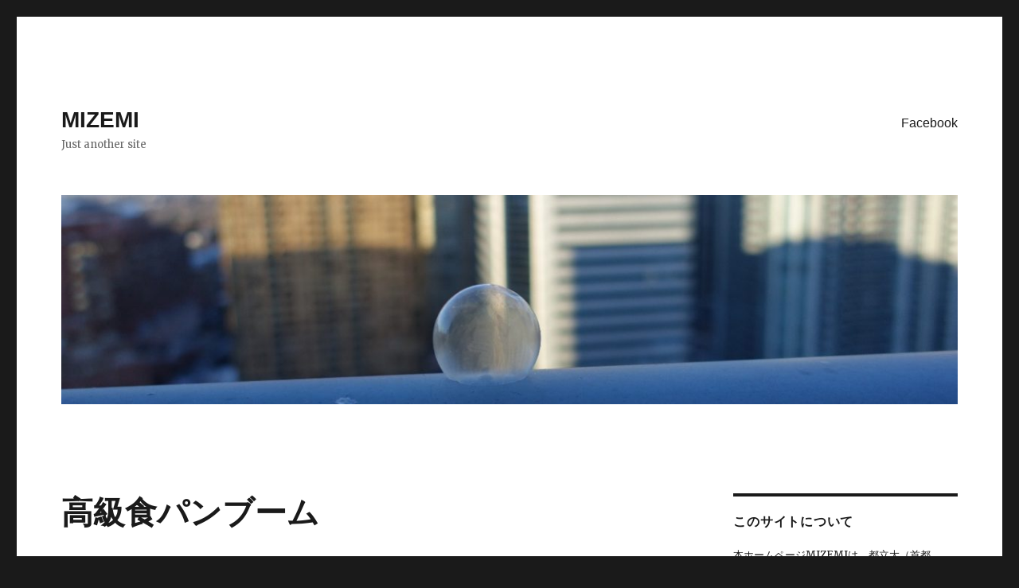

--- FILE ---
content_type: text/html; charset=UTF-8
request_url: https://mizkos.jp/side1/2019/05/22/%E9%AB%98%E7%B4%9A%E9%A3%9F%E3%83%91%E3%83%B3%E3%83%96%E3%83%BC%E3%83%A0/
body_size: 7024
content:
<!DOCTYPE html>
<html lang="ja" class="no-js">
<head>
	<meta charset="UTF-8">
	<meta name="viewport" content="width=device-width, initial-scale=1">
	<link rel="profile" href="http://gmpg.org/xfn/11">
		<script>(function(html){html.className = html.className.replace(/\bno-js\b/,'js')})(document.documentElement);</script>
<title>高級食パンブーム &#8211; MIZEMI</title>
<link rel='dns-prefetch' href='//fonts.googleapis.com' />
<link rel='dns-prefetch' href='//s.w.org' />
<link rel="alternate" type="application/rss+xml" title="MIZEMI &raquo; フィード" href="https://mizkos.jp/side1/feed/" />
<link rel="alternate" type="application/rss+xml" title="MIZEMI &raquo; コメントフィード" href="https://mizkos.jp/side1/comments/feed/" />
		<script type="text/javascript">
			window._wpemojiSettings = {"baseUrl":"https:\/\/s.w.org\/images\/core\/emoji\/11\/72x72\/","ext":".png","svgUrl":"https:\/\/s.w.org\/images\/core\/emoji\/11\/svg\/","svgExt":".svg","source":{"concatemoji":"https:\/\/mizkos.jp\/side1\/wp-includes\/js\/wp-emoji-release.min.js?ver=4.9.26"}};
			!function(e,a,t){var n,r,o,i=a.createElement("canvas"),p=i.getContext&&i.getContext("2d");function s(e,t){var a=String.fromCharCode;p.clearRect(0,0,i.width,i.height),p.fillText(a.apply(this,e),0,0);e=i.toDataURL();return p.clearRect(0,0,i.width,i.height),p.fillText(a.apply(this,t),0,0),e===i.toDataURL()}function c(e){var t=a.createElement("script");t.src=e,t.defer=t.type="text/javascript",a.getElementsByTagName("head")[0].appendChild(t)}for(o=Array("flag","emoji"),t.supports={everything:!0,everythingExceptFlag:!0},r=0;r<o.length;r++)t.supports[o[r]]=function(e){if(!p||!p.fillText)return!1;switch(p.textBaseline="top",p.font="600 32px Arial",e){case"flag":return s([55356,56826,55356,56819],[55356,56826,8203,55356,56819])?!1:!s([55356,57332,56128,56423,56128,56418,56128,56421,56128,56430,56128,56423,56128,56447],[55356,57332,8203,56128,56423,8203,56128,56418,8203,56128,56421,8203,56128,56430,8203,56128,56423,8203,56128,56447]);case"emoji":return!s([55358,56760,9792,65039],[55358,56760,8203,9792,65039])}return!1}(o[r]),t.supports.everything=t.supports.everything&&t.supports[o[r]],"flag"!==o[r]&&(t.supports.everythingExceptFlag=t.supports.everythingExceptFlag&&t.supports[o[r]]);t.supports.everythingExceptFlag=t.supports.everythingExceptFlag&&!t.supports.flag,t.DOMReady=!1,t.readyCallback=function(){t.DOMReady=!0},t.supports.everything||(n=function(){t.readyCallback()},a.addEventListener?(a.addEventListener("DOMContentLoaded",n,!1),e.addEventListener("load",n,!1)):(e.attachEvent("onload",n),a.attachEvent("onreadystatechange",function(){"complete"===a.readyState&&t.readyCallback()})),(n=t.source||{}).concatemoji?c(n.concatemoji):n.wpemoji&&n.twemoji&&(c(n.twemoji),c(n.wpemoji)))}(window,document,window._wpemojiSettings);
		</script>
		<style type="text/css">
img.wp-smiley,
img.emoji {
	display: inline !important;
	border: none !important;
	box-shadow: none !important;
	height: 1em !important;
	width: 1em !important;
	margin: 0 .07em !important;
	vertical-align: -0.1em !important;
	background: none !important;
	padding: 0 !important;
}
</style>
<link rel='stylesheet' id='twentysixteen-fonts-css'  href='https://fonts.googleapis.com/css?family=Merriweather%3A400%2C700%2C900%2C400italic%2C700italic%2C900italic%7CInconsolata%3A400&#038;subset=latin%2Clatin-ext' type='text/css' media='all' />
<link rel='stylesheet' id='genericons-css'  href='https://mizkos.jp/side1/wp-content/themes/twentysixteen/genericons/genericons.css?ver=3.4.1' type='text/css' media='all' />
<link rel='stylesheet' id='twentysixteen-style-css'  href='https://mizkos.jp/side1/wp-content/themes/twentysixteen/style.css?ver=4.9.26' type='text/css' media='all' />
<!--[if lt IE 10]>
<link rel='stylesheet' id='twentysixteen-ie-css'  href='https://mizkos.jp/side1/wp-content/themes/twentysixteen/css/ie.css?ver=20160816' type='text/css' media='all' />
<![endif]-->
<!--[if lt IE 9]>
<link rel='stylesheet' id='twentysixteen-ie8-css'  href='https://mizkos.jp/side1/wp-content/themes/twentysixteen/css/ie8.css?ver=20160816' type='text/css' media='all' />
<![endif]-->
<!--[if lt IE 8]>
<link rel='stylesheet' id='twentysixteen-ie7-css'  href='https://mizkos.jp/side1/wp-content/themes/twentysixteen/css/ie7.css?ver=20160816' type='text/css' media='all' />
<![endif]-->
<!--[if lt IE 9]>
<script type='text/javascript' src='https://mizkos.jp/side1/wp-content/themes/twentysixteen/js/html5.js?ver=3.7.3'></script>
<![endif]-->
<script type='text/javascript' src='https://mizkos.jp/side1/wp-includes/js/jquery/jquery.js?ver=1.12.4'></script>
<script type='text/javascript' src='https://mizkos.jp/side1/wp-includes/js/jquery/jquery-migrate.min.js?ver=1.4.1'></script>
<link rel='https://api.w.org/' href='https://mizkos.jp/side1/wp-json/' />
<link rel="EditURI" type="application/rsd+xml" title="RSD" href="https://mizkos.jp/side1/xmlrpc.php?rsd" />
<link rel="wlwmanifest" type="application/wlwmanifest+xml" href="https://mizkos.jp/side1/wp-includes/wlwmanifest.xml" /> 
<link rel='prev' title='「物販」のファッションブランド化' href='https://mizkos.jp/side1/2019/05/22/%e3%80%8c%e7%89%a9%e8%b2%a9%e3%80%8d%e3%81%ae%e3%83%95%e3%82%a1%e3%83%83%e3%82%b7%e3%83%a7%e3%83%b3%e3%83%96%e3%83%a9%e3%83%b3%e3%83%89%e5%8c%96/' />
<link rel='next' title='インパクト大！ドンキ文字' href='https://mizkos.jp/side1/2019/05/25/790/' />
<meta name="generator" content="WordPress 4.9.26" />
<link rel="canonical" href="https://mizkos.jp/side1/2019/05/22/%e9%ab%98%e7%b4%9a%e9%a3%9f%e3%83%91%e3%83%b3%e3%83%96%e3%83%bc%e3%83%a0/" />
<link rel='shortlink' href='https://mizkos.jp/side1/?p=779' />
<link rel="alternate" type="application/json+oembed" href="https://mizkos.jp/side1/wp-json/oembed/1.0/embed?url=https%3A%2F%2Fmizkos.jp%2Fside1%2F2019%2F05%2F22%2F%25e9%25ab%2598%25e7%25b4%259a%25e9%25a3%259f%25e3%2583%2591%25e3%2583%25b3%25e3%2583%2596%25e3%2583%25bc%25e3%2583%25a0%2F" />
<link rel="alternate" type="text/xml+oembed" href="https://mizkos.jp/side1/wp-json/oembed/1.0/embed?url=https%3A%2F%2Fmizkos.jp%2Fside1%2F2019%2F05%2F22%2F%25e9%25ab%2598%25e7%25b4%259a%25e9%25a3%259f%25e3%2583%2591%25e3%2583%25b3%25e3%2583%2596%25e3%2583%25bc%25e3%2583%25a0%2F&#038;format=xml" />
<link rel="icon" href="https://mizkos.jp/side1/wp-content/uploads/2018/04/cropped-espresso-2-2-32x32.jpg" sizes="32x32" />
<link rel="icon" href="https://mizkos.jp/side1/wp-content/uploads/2018/04/cropped-espresso-2-2-192x192.jpg" sizes="192x192" />
<link rel="apple-touch-icon-precomposed" href="https://mizkos.jp/side1/wp-content/uploads/2018/04/cropped-espresso-2-2-180x180.jpg" />
<meta name="msapplication-TileImage" content="https://mizkos.jp/side1/wp-content/uploads/2018/04/cropped-espresso-2-2-270x270.jpg" />
		<style type="text/css" id="wp-custom-css">
			.img-border {
  border: 2px solid #000; /* 黒い枠線、太さ2px */
  padding: 2px;           /* 少し余白を入れると見栄えが良くなります */
}		</style>
	</head>

<body class="post-template-default single single-post postid-779 single-format-standard group-blog">
<div id="page" class="site">
	<div class="site-inner">
		<a class="skip-link screen-reader-text" href="#content">コンテンツへスキップ</a>

		<header id="masthead" class="site-header" role="banner">
			<div class="site-header-main">
				<div class="site-branding">
					
											<p class="site-title"><a href="https://mizkos.jp/side1/" rel="home">MIZEMI</a></p>
											<p class="site-description">Just another site</p>
									</div><!-- .site-branding -->

									<button id="menu-toggle" class="menu-toggle">メニュー</button>

					<div id="site-header-menu" class="site-header-menu">
													<nav id="site-navigation" class="main-navigation" role="navigation" aria-label="メインメニュー">
								<div class="menu-%ef%bb%bf%e3%82%bd%e3%83%bc%e3%82%b7%e3%83%a3%e3%83%ab%e3%83%aa%e3%83%b3%e3%82%af%e3%83%a1%e3%83%8b%e3%83%a5%e3%83%bc-container"><ul id="menu-%ef%bb%bf%e3%82%bd%e3%83%bc%e3%82%b7%e3%83%a3%e3%83%ab%e3%83%aa%e3%83%b3%e3%82%af%e3%83%a1%e3%83%8b%e3%83%a5%e3%83%bc" class="primary-menu"><li id="menu-item-45" class="menu-item menu-item-type-custom menu-item-object-custom menu-item-45"><a href="https://www.facebook.com/mizkos">Facebook</a></li>
</ul></div>							</nav><!-- .main-navigation -->
						
											</div><!-- .site-header-menu -->
							</div><!-- .site-header-main -->

											<div class="header-image">
					<a href="https://mizkos.jp/side1/" rel="home">
						<img src="https://mizkos.jp/side1/wp-content/uploads/2018/04/cropped-1-2.jpg" srcset="https://mizkos.jp/side1/wp-content/uploads/2018/04/cropped-1-2-300x70.jpg 300w, https://mizkos.jp/side1/wp-content/uploads/2018/04/cropped-1-2-768x179.jpg 768w, https://mizkos.jp/side1/wp-content/uploads/2018/04/cropped-1-2-1024x239.jpg 1024w, https://mizkos.jp/side1/wp-content/uploads/2018/04/cropped-1-2.jpg 1200w" sizes="(max-width: 709px) 85vw, (max-width: 909px) 81vw, (max-width: 1362px) 88vw, 1200px" width="1200" height="280" alt="MIZEMI">
					</a>
				</div><!-- .header-image -->
					</header><!-- .site-header -->

		<div id="content" class="site-content">

<div id="primary" class="content-area">
	<main id="main" class="site-main" role="main">
		
<article id="post-779" class="post-779 post type-post status-publish format-standard hentry category-blog">
	<header class="entry-header">
		<h1 class="entry-title">高級食パンブーム</h1>	</header><!-- .entry-header -->

	
	
	<div class="entry-content">
		<p><img class="alignnone size-full wp-image-780" src="http://mizkos.jp/side1/wp-content/uploads/2019/05/CBC946C2-DEE5-4FA0-A50D-A49F699DA064.jpeg" alt="" width="225" height="225" srcset="https://mizkos.jp/side1/wp-content/uploads/2019/05/CBC946C2-DEE5-4FA0-A50D-A49F699DA064.jpeg 225w, https://mizkos.jp/side1/wp-content/uploads/2019/05/CBC946C2-DEE5-4FA0-A50D-A49F699DA064-150x150.jpeg 150w" sizes="(max-width: 225px) 85vw, 225px" /></p>
<p>&nbsp;</p>
<p>みなさんこんにちは！3年の木塚です。3年生になり早2ヶ月。新学年としての生活も落ち着いてきて、1限がない日が多いこともあり、最近では朝ごはんをきちんと食べるようになりました。みなさんは朝ごはんはパン派ですか？ご飯派ですか？私はパン派です！</p>
<p>というわけで今回は近年話題の高級食パンについて調べてみました。</p>
<p>かつては日本の主食といえば「米」でしたが、昨今は食の多様化が進み、状況は変わっています。パスタやラーメンなどさまざまな主食があるなかで、いま台頭しているのが「パン」。パンのフェスや高級食パンブームに見られるように、多くの人がパンの台頭を感じていることでしょう。今回はパン業界の躍進とともに、「どんな高級食パンが売れているのか？」「なぜこんなに売れているのか？」を紐解いていきます。<img class="alignnone size-medium wp-image-781" src="http://mizkos.jp/side1/wp-content/uploads/2019/05/8B0A02D0-5281-4EC2-B089-FBA6FA32972D-169x300.png" alt="" width="169" height="300" srcset="https://mizkos.jp/side1/wp-content/uploads/2019/05/8B0A02D0-5281-4EC2-B089-FBA6FA32972D-169x300.png 169w, https://mizkos.jp/side1/wp-content/uploads/2019/05/8B0A02D0-5281-4EC2-B089-FBA6FA32972D-577x1024.png 577w, https://mizkos.jp/side1/wp-content/uploads/2019/05/8B0A02D0-5281-4EC2-B089-FBA6FA32972D.png 640w" sizes="(max-width: 169px) 85vw, 169px" /></p>
<p>日本の主食はもはやパン！？</p>
<p>2011年、日本の食文化において衝撃的なニュースがありました。一世帯当たりのパンに対する支出額が、米に対する支出額を上回ったのです。その金額は、米が2万7,428円、パンが2万8,318円というもの。翌年には米が盛り返しパンを上回りますが、パンに対する支出額は右肩上がりで、2014年以降は再度パンの支出額が米を上回る状況が続いています。</p>
<p>パンの中でも、最近は特に「高級食パン」が大ブーム。忙しい時にワンハンドで食べやすい、携帯しやすいといった一般的なパンが人気を得る理由に加え、素材や食感にもこだわって作られた柔らかく食べやすい高級食パンは、高品質なものを求める高齢者に受けがよく、年々需要が拡大しています。</p>
<p>この高級食パンブームのきっかけと言われているのが、セブンイレブンの「金の食パン」です。「金の食パン」は販売されてから半年で、約2500万食という驚異的な売り上げを記録。また、『乃が美』に代表される高級食パン店が続々と誕生し、消費者の選択肢に広がりを見せたことで、一気にブームが過熱しました。</p>
<p>今や高級食パンは戦国時代を向かえ、東西あらゆる場所でブランドが生まれています。</p>
<p>乃がみ、セントルザ・ベーカリー、おれのベーカリー、パンとエスプレッソと…</p>
<p>続々と出店する高級食パン店に目が離せません！</p>
<p>これは余談ですが、関東は薄切り（6枚切り、8枚切り）、関西は厚切り（4枚切り、5枚切り）を好む傾向があるそうです。私は関東出身ですが、父が関西出身なのか実家では4枚切りの食パンしか食べたことがなく、一人暮らしを始めて4枚切りがあまりスーパーに売っていないのを見て驚いたのが記憶に新しいです。</p>
	</div><!-- .entry-content -->

	<footer class="entry-footer">
		<span class="byline"><span class="author vcard"><img alt='' src='https://secure.gravatar.com/avatar/c94d5464a9a681fb5ef44eb787665630?s=49&#038;d=mm&#038;r=x' srcset='https://secure.gravatar.com/avatar/c94d5464a9a681fb5ef44eb787665630?s=98&#038;d=mm&#038;r=x 2x' class='avatar avatar-49 photo' height='49' width='49' /><span class="screen-reader-text">投稿者 </span> <a class="url fn n" href="https://mizkos.jp/side1/author/mizuzemi/">mizuzemi</a></span></span><span class="posted-on"><span class="screen-reader-text">投稿日: </span><a href="https://mizkos.jp/side1/2019/05/22/%e9%ab%98%e7%b4%9a%e9%a3%9f%e3%83%91%e3%83%b3%e3%83%96%e3%83%bc%e3%83%a0/" rel="bookmark"><time class="entry-date published" datetime="2019-05-22T14:27:27+00:00">2019年5月22日</time><time class="updated" datetime="2019-05-22T14:31:35+00:00">2019年5月22日</time></a></span>			</footer><!-- .entry-footer -->
</article><!-- #post-## -->

	<nav class="navigation post-navigation" role="navigation">
		<h2 class="screen-reader-text">投稿ナビゲーション</h2>
		<div class="nav-links"><div class="nav-previous"><a href="https://mizkos.jp/side1/2019/05/22/%e3%80%8c%e7%89%a9%e8%b2%a9%e3%80%8d%e3%81%ae%e3%83%95%e3%82%a1%e3%83%83%e3%82%b7%e3%83%a7%e3%83%b3%e3%83%96%e3%83%a9%e3%83%b3%e3%83%89%e5%8c%96/" rel="prev"><span class="meta-nav" aria-hidden="true">前</span> <span class="screen-reader-text">過去の投稿:</span> <span class="post-title">「物販」のファッションブランド化</span></a></div><div class="nav-next"><a href="https://mizkos.jp/side1/2019/05/25/790/" rel="next"><span class="meta-nav" aria-hidden="true">次</span> <span class="screen-reader-text">次の投稿:</span> <span class="post-title">インパクト大！ドンキ文字</span></a></div></div>
	</nav>
	</main><!-- .site-main -->

	
</div><!-- .content-area -->


	<aside id="secondary" class="sidebar widget-area" role="complementary">
		<section id="text-13" class="widget widget_text"><h2 class="widget-title">このサイトについて</h2>			<div class="textwidget"><p>本ホームページMIZEMIは、都立大（首都大）・水越康介ゼミの活動の一環として、マーケティングを学ぶために運営されています。何かありましたらmizkos.jp経由か、twitter@mizkosまでよろしくおねがいしますm(_ _)m</p>
</div>
		</section><section id="archives-6" class="widget widget_archive"><h2 class="widget-title">アーカイブ</h2>		<ul>
			<li><a href='https://mizkos.jp/side1/2025/10/'>2025年10月</a>&nbsp;(1)</li>
	<li><a href='https://mizkos.jp/side1/2025/09/'>2025年9月</a>&nbsp;(1)</li>
	<li><a href='https://mizkos.jp/side1/2025/08/'>2025年8月</a>&nbsp;(1)</li>
	<li><a href='https://mizkos.jp/side1/2025/07/'>2025年7月</a>&nbsp;(1)</li>
	<li><a href='https://mizkos.jp/side1/2025/06/'>2025年6月</a>&nbsp;(1)</li>
	<li><a href='https://mizkos.jp/side1/2024/07/'>2024年7月</a>&nbsp;(3)</li>
	<li><a href='https://mizkos.jp/side1/2024/06/'>2024年6月</a>&nbsp;(5)</li>
	<li><a href='https://mizkos.jp/side1/2024/05/'>2024年5月</a>&nbsp;(14)</li>
	<li><a href='https://mizkos.jp/side1/2024/04/'>2024年4月</a>&nbsp;(15)</li>
	<li><a href='https://mizkos.jp/side1/2023/06/'>2023年6月</a>&nbsp;(10)</li>
	<li><a href='https://mizkos.jp/side1/2023/05/'>2023年5月</a>&nbsp;(7)</li>
	<li><a href='https://mizkos.jp/side1/2023/04/'>2023年4月</a>&nbsp;(14)</li>
	<li><a href='https://mizkos.jp/side1/2022/12/'>2022年12月</a>&nbsp;(6)</li>
	<li><a href='https://mizkos.jp/side1/2022/11/'>2022年11月</a>&nbsp;(9)</li>
	<li><a href='https://mizkos.jp/side1/2022/10/'>2022年10月</a>&nbsp;(12)</li>
	<li><a href='https://mizkos.jp/side1/2022/07/'>2022年7月</a>&nbsp;(10)</li>
	<li><a href='https://mizkos.jp/side1/2022/06/'>2022年6月</a>&nbsp;(17)</li>
	<li><a href='https://mizkos.jp/side1/2022/05/'>2022年5月</a>&nbsp;(11)</li>
	<li><a href='https://mizkos.jp/side1/2022/04/'>2022年4月</a>&nbsp;(18)</li>
	<li><a href='https://mizkos.jp/side1/2021/12/'>2021年12月</a>&nbsp;(2)</li>
	<li><a href='https://mizkos.jp/side1/2021/11/'>2021年11月</a>&nbsp;(6)</li>
	<li><a href='https://mizkos.jp/side1/2021/10/'>2021年10月</a>&nbsp;(6)</li>
	<li><a href='https://mizkos.jp/side1/2021/07/'>2021年7月</a>&nbsp;(10)</li>
	<li><a href='https://mizkos.jp/side1/2021/06/'>2021年6月</a>&nbsp;(22)</li>
	<li><a href='https://mizkos.jp/side1/2021/05/'>2021年5月</a>&nbsp;(15)</li>
	<li><a href='https://mizkos.jp/side1/2021/04/'>2021年4月</a>&nbsp;(23)</li>
	<li><a href='https://mizkos.jp/side1/2020/12/'>2020年12月</a>&nbsp;(4)</li>
	<li><a href='https://mizkos.jp/side1/2020/11/'>2020年11月</a>&nbsp;(6)</li>
	<li><a href='https://mizkos.jp/side1/2020/10/'>2020年10月</a>&nbsp;(3)</li>
	<li><a href='https://mizkos.jp/side1/2020/07/'>2020年7月</a>&nbsp;(11)</li>
	<li><a href='https://mizkos.jp/side1/2020/06/'>2020年6月</a>&nbsp;(11)</li>
	<li><a href='https://mizkos.jp/side1/2020/05/'>2020年5月</a>&nbsp;(4)</li>
	<li><a href='https://mizkos.jp/side1/2020/04/'>2020年4月</a>&nbsp;(25)</li>
	<li><a href='https://mizkos.jp/side1/2019/07/'>2019年7月</a>&nbsp;(10)</li>
	<li><a href='https://mizkos.jp/side1/2019/06/'>2019年6月</a>&nbsp;(12)</li>
	<li><a href='https://mizkos.jp/side1/2019/05/'>2019年5月</a>&nbsp;(13)</li>
	<li><a href='https://mizkos.jp/side1/2019/04/'>2019年4月</a>&nbsp;(15)</li>
	<li><a href='https://mizkos.jp/side1/2018/07/'>2018年7月</a>&nbsp;(10)</li>
	<li><a href='https://mizkos.jp/side1/2018/06/'>2018年6月</a>&nbsp;(11)</li>
	<li><a href='https://mizkos.jp/side1/2018/05/'>2018年5月</a>&nbsp;(13)</li>
	<li><a href='https://mizkos.jp/side1/2018/04/'>2018年4月</a>&nbsp;(16)</li>
	<li><a href='https://mizkos.jp/side1/2017/12/'>2017年12月</a>&nbsp;(3)</li>
	<li><a href='https://mizkos.jp/side1/2017/11/'>2017年11月</a>&nbsp;(9)</li>
	<li><a href='https://mizkos.jp/side1/2017/10/'>2017年10月</a>&nbsp;(12)</li>
	<li><a href='https://mizkos.jp/side1/2017/07/'>2017年7月</a>&nbsp;(9)</li>
	<li><a href='https://mizkos.jp/side1/2017/06/'>2017年6月</a>&nbsp;(12)</li>
	<li><a href='https://mizkos.jp/side1/2017/05/'>2017年5月</a>&nbsp;(10)</li>
	<li><a href='https://mizkos.jp/side1/2017/04/'>2017年4月</a>&nbsp;(17)</li>
	<li><a href='https://mizkos.jp/side1/2016/07/'>2016年7月</a>&nbsp;(12)</li>
	<li><a href='https://mizkos.jp/side1/2016/06/'>2016年6月</a>&nbsp;(12)</li>
	<li><a href='https://mizkos.jp/side1/2016/05/'>2016年5月</a>&nbsp;(25)</li>
	<li><a href='https://mizkos.jp/side1/2016/04/'>2016年4月</a>&nbsp;(13)</li>
	<li><a href='https://mizkos.jp/side1/2016/01/'>2016年1月</a>&nbsp;(2)</li>
	<li><a href='https://mizkos.jp/side1/2015/12/'>2015年12月</a>&nbsp;(9)</li>
	<li><a href='https://mizkos.jp/side1/2015/11/'>2015年11月</a>&nbsp;(9)</li>
	<li><a href='https://mizkos.jp/side1/2015/10/'>2015年10月</a>&nbsp;(5)</li>
	<li><a href='https://mizkos.jp/side1/2015/09/'>2015年9月</a>&nbsp;(3)</li>
	<li><a href='https://mizkos.jp/side1/2015/07/'>2015年7月</a>&nbsp;(2)</li>
	<li><a href='https://mizkos.jp/side1/2015/06/'>2015年6月</a>&nbsp;(13)</li>
	<li><a href='https://mizkos.jp/side1/2015/05/'>2015年5月</a>&nbsp;(25)</li>
	<li><a href='https://mizkos.jp/side1/2015/04/'>2015年4月</a>&nbsp;(37)</li>
	<li><a href='https://mizkos.jp/side1/2015/03/'>2015年3月</a>&nbsp;(6)</li>
	<li><a href='https://mizkos.jp/side1/2015/02/'>2015年2月</a>&nbsp;(4)</li>
	<li><a href='https://mizkos.jp/side1/2015/01/'>2015年1月</a>&nbsp;(3)</li>
	<li><a href='https://mizkos.jp/side1/2014/12/'>2014年12月</a>&nbsp;(6)</li>
	<li><a href='https://mizkos.jp/side1/2014/11/'>2014年11月</a>&nbsp;(5)</li>
	<li><a href='https://mizkos.jp/side1/2014/10/'>2014年10月</a>&nbsp;(10)</li>
		</ul>
		</section><section id="text-15" class="widget widget_text">			<div class="textwidget"><p><a class="twitter-timeline" href="https://twitter.com/mizkos" data-widget-id="285728735834013696">@mizkos</a> <script>!function(d,s,id){var js,fjs=d.getElementsByTagName(s)[0],p=/^http:/.test(d.location)?'http':'https';if(!d.getElementById(id)){js=d.createElement(s);js.id=id;js.src=p+"://platform.twitter.com/widgets.js";fjs.parentNode.insertBefore(js,fjs);}}(document,"script","twitter-wjs");</script></p>
</div>
		</section>	</aside><!-- .sidebar .widget-area -->

		</div><!-- .site-content -->

		<footer id="colophon" class="site-footer" role="contentinfo">
							<nav class="main-navigation" role="navigation" aria-label="フッターメインメニュー">
					<div class="menu-%ef%bb%bf%e3%82%bd%e3%83%bc%e3%82%b7%e3%83%a3%e3%83%ab%e3%83%aa%e3%83%b3%e3%82%af%e3%83%a1%e3%83%8b%e3%83%a5%e3%83%bc-container"><ul id="menu-%ef%bb%bf%e3%82%bd%e3%83%bc%e3%82%b7%e3%83%a3%e3%83%ab%e3%83%aa%e3%83%b3%e3%82%af%e3%83%a1%e3%83%8b%e3%83%a5%e3%83%bc-1" class="primary-menu"><li class="menu-item menu-item-type-custom menu-item-object-custom menu-item-45"><a href="https://www.facebook.com/mizkos">Facebook</a></li>
</ul></div>				</nav><!-- .main-navigation -->
			
			
			<div class="site-info">
								<span class="site-title"><a href="https://mizkos.jp/side1/" rel="home">MIZEMI</a></span>
				<a href="https://ja.wordpress.org/">Proudly powered by WordPress</a>
			</div><!-- .site-info -->
		</footer><!-- .site-footer -->
	</div><!-- .site-inner -->
</div><!-- .site -->

<script type='text/javascript' src='https://mizkos.jp/side1/wp-content/themes/twentysixteen/js/skip-link-focus-fix.js?ver=20160816'></script>
<script type='text/javascript'>
/* <![CDATA[ */
var screenReaderText = {"expand":"\u30b5\u30d6\u30e1\u30cb\u30e5\u30fc\u3092\u5c55\u958b","collapse":"\u30b5\u30d6\u30e1\u30cb\u30e5\u30fc\u3092\u9589\u3058\u308b"};
/* ]]> */
</script>
<script type='text/javascript' src='https://mizkos.jp/side1/wp-content/themes/twentysixteen/js/functions.js?ver=20160816'></script>
<script type='text/javascript' src='https://mizkos.jp/side1/wp-includes/js/wp-embed.min.js?ver=4.9.26'></script>
</body>
</html>
